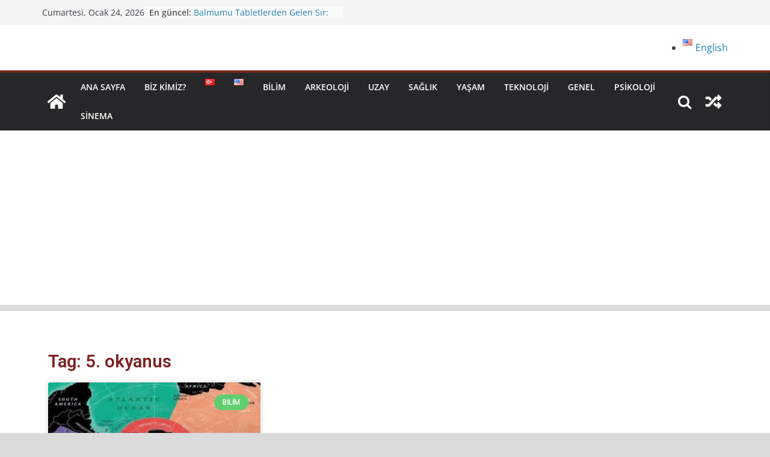

--- FILE ---
content_type: text/html; charset=UTF-8
request_url: https://www.bizsiziz.com/tag/5-okyanus/
body_size: 22470
content:
<!doctype html><html lang="tr-TR"><head><meta charset="UTF-8"/><meta name="viewport" content="width=device-width, initial-scale=1"><link rel="profile" href="https://gmpg.org/xfn/11"/><meta name='robots' content='index, follow, max-image-preview:large, max-snippet:-1, max-video-preview:-1' /><title>5. okyanus - Bizsiziz</title><link rel="canonical" href="https://www.bizsiziz.com/tag/5-okyanus/" /><meta property="og:locale" content="tr_TR" /><meta property="og:type" content="article" /><meta property="og:title" content="5. okyanus - Bizsiziz" /><meta property="og:url" content="https://www.bizsiziz.com/tag/5-okyanus/" /><meta property="og:site_name" content="Bizsiziz" /><meta property="og:image" content="https://www.bizsiziz.com/wp-content/uploads/2016/06/44.jpg" /><meta name="twitter:card" content="summary_large_image" /><meta name="twitter:site" content="@cosmokitap" /> <script type="application/ld+json" class="yoast-schema-graph">{"@context":"https://schema.org","@graph":[{"@type":"CollectionPage","@id":"https://www.bizsiziz.com/tag/5-okyanus/","url":"https://www.bizsiziz.com/tag/5-okyanus/","name":"5. okyanus - Bizsiziz","isPartOf":{"@id":"https://www.bizsiziz.com/#website"},"primaryImageOfPage":{"@id":"https://www.bizsiziz.com/tag/5-okyanus/#primaryimage"},"image":{"@id":"https://www.bizsiziz.com/tag/5-okyanus/#primaryimage"},"thumbnailUrl":"https://www.bizsiziz.com/wp-content/uploads/2021/06/okyanus.jpg","breadcrumb":{"@id":"https://www.bizsiziz.com/tag/5-okyanus/#breadcrumb"},"inLanguage":"tr"},{"@type":"ImageObject","inLanguage":"tr","@id":"https://www.bizsiziz.com/tag/5-okyanus/#primaryimage","url":"https://www.bizsiziz.com/wp-content/uploads/2021/06/okyanus.jpg","contentUrl":"https://www.bizsiziz.com/wp-content/uploads/2021/06/okyanus.jpg","width":600,"height":380,"caption":"National Geographic: Dünyanın Artık Resmi Olarak Beş Okyanusu Var"},{"@type":"BreadcrumbList","@id":"https://www.bizsiziz.com/tag/5-okyanus/#breadcrumb","itemListElement":[{"@type":"ListItem","position":1,"name":"Ana sayfa","item":"https://www.bizsiziz.com/"},{"@type":"ListItem","position":2,"name":"5. okyanus"}]},{"@type":"WebSite","@id":"https://www.bizsiziz.com/#website","url":"https://www.bizsiziz.com/","name":"Bizsiziz","description":"Bilimsel Gelişmeler","publisher":{"@id":"https://www.bizsiziz.com/#/schema/person/4bf623ab95c60e9cf3ce66f52af5cd33"},"potentialAction":[{"@type":"SearchAction","target":{"@type":"EntryPoint","urlTemplate":"https://www.bizsiziz.com/?s={search_term_string}"},"query-input":{"@type":"PropertyValueSpecification","valueRequired":true,"valueName":"search_term_string"}}],"inLanguage":"tr"},{"@type":["Person","Organization"],"@id":"https://www.bizsiziz.com/#/schema/person/4bf623ab95c60e9cf3ce66f52af5cd33","name":"bizsiziz","image":{"@type":"ImageObject","inLanguage":"tr","@id":"https://www.bizsiziz.com/#/schema/person/image/","url":"https://www.bizsiziz.com/wp-content/uploads/2021/08/95caac57350307b27f105c979d09b180.jpeg","contentUrl":"https://www.bizsiziz.com/wp-content/uploads/2021/08/95caac57350307b27f105c979d09b180.jpeg","width":96,"height":96,"caption":"bizsiziz"},"logo":{"@id":"https://www.bizsiziz.com/#/schema/person/image/"},"sameAs":["https://www.bizsiziz.com/","https://www.facebook.com/Bilimdunyaniz","https://www.instagram.com/bilimdunyasi.bizsiziz/?hl=tr","https://x.com/cosmokitap","https://www.youtube.com/channel/UCoN-3il20QvRo8mmDqWj1HA"]}]}</script> <link rel='dns-prefetch' href='//www.googletagmanager.com' /><link rel='dns-prefetch' href='//pagead2.googlesyndication.com' /><link rel="alternate" type="application/rss+xml" title="Bizsiziz &raquo; akışı" href="https://www.bizsiziz.com/feed/" /><link rel="alternate" type="application/rss+xml" title="Bizsiziz &raquo; yorum akışı" href="https://www.bizsiziz.com/comments/feed/" /><link rel="alternate" type="application/rss+xml" title="Bizsiziz &raquo; 5. okyanus etiket akışı" href="https://www.bizsiziz.com/tag/5-okyanus/feed/" /><style id='wp-img-auto-sizes-contain-inline-css' type='text/css'>img:is([sizes=auto i],[sizes^="auto," i]){contain-intrinsic-size:3000px 1500px}
/*# sourceURL=wp-img-auto-sizes-contain-inline-css */</style><link data-optimized="2" rel="stylesheet" href="https://www.bizsiziz.com/wp-content/litespeed/css/a4f54ba478b76611930c67fc284aeb48.css?ver=d796c" /><style id='wp-emoji-styles-inline-css' type='text/css'>img.wp-smiley, img.emoji {
		display: inline !important;
		border: none !important;
		box-shadow: none !important;
		height: 1em !important;
		width: 1em !important;
		margin: 0 0.07em !important;
		vertical-align: -0.1em !important;
		background: none !important;
		padding: 0 !important;
	}
/*# sourceURL=wp-emoji-styles-inline-css */</style><style id='wp-block-archives-inline-css' type='text/css'>.wp-block-archives{box-sizing:border-box}.wp-block-archives-dropdown label{display:block}
/*# sourceURL=https://www.bizsiziz.com/wp-includes/blocks/archives/style.min.css */</style><style id='wp-block-heading-inline-css' type='text/css'>h1:where(.wp-block-heading).has-background,h2:where(.wp-block-heading).has-background,h3:where(.wp-block-heading).has-background,h4:where(.wp-block-heading).has-background,h5:where(.wp-block-heading).has-background,h6:where(.wp-block-heading).has-background{padding:1.25em 2.375em}h1.has-text-align-left[style*=writing-mode]:where([style*=vertical-lr]),h1.has-text-align-right[style*=writing-mode]:where([style*=vertical-rl]),h2.has-text-align-left[style*=writing-mode]:where([style*=vertical-lr]),h2.has-text-align-right[style*=writing-mode]:where([style*=vertical-rl]),h3.has-text-align-left[style*=writing-mode]:where([style*=vertical-lr]),h3.has-text-align-right[style*=writing-mode]:where([style*=vertical-rl]),h4.has-text-align-left[style*=writing-mode]:where([style*=vertical-lr]),h4.has-text-align-right[style*=writing-mode]:where([style*=vertical-rl]),h5.has-text-align-left[style*=writing-mode]:where([style*=vertical-lr]),h5.has-text-align-right[style*=writing-mode]:where([style*=vertical-rl]),h6.has-text-align-left[style*=writing-mode]:where([style*=vertical-lr]),h6.has-text-align-right[style*=writing-mode]:where([style*=vertical-rl]){rotate:180deg}
/*# sourceURL=https://www.bizsiziz.com/wp-includes/blocks/heading/style.min.css */</style><style id='wp-block-columns-inline-css' type='text/css'>.wp-block-columns{box-sizing:border-box;display:flex;flex-wrap:wrap!important}@media (min-width:782px){.wp-block-columns{flex-wrap:nowrap!important}}.wp-block-columns{align-items:normal!important}.wp-block-columns.are-vertically-aligned-top{align-items:flex-start}.wp-block-columns.are-vertically-aligned-center{align-items:center}.wp-block-columns.are-vertically-aligned-bottom{align-items:flex-end}@media (max-width:781px){.wp-block-columns:not(.is-not-stacked-on-mobile)>.wp-block-column{flex-basis:100%!important}}@media (min-width:782px){.wp-block-columns:not(.is-not-stacked-on-mobile)>.wp-block-column{flex-basis:0;flex-grow:1}.wp-block-columns:not(.is-not-stacked-on-mobile)>.wp-block-column[style*=flex-basis]{flex-grow:0}}.wp-block-columns.is-not-stacked-on-mobile{flex-wrap:nowrap!important}.wp-block-columns.is-not-stacked-on-mobile>.wp-block-column{flex-basis:0;flex-grow:1}.wp-block-columns.is-not-stacked-on-mobile>.wp-block-column[style*=flex-basis]{flex-grow:0}:where(.wp-block-columns){margin-bottom:1.75em}:where(.wp-block-columns.has-background){padding:1.25em 2.375em}.wp-block-column{flex-grow:1;min-width:0;overflow-wrap:break-word;word-break:break-word}.wp-block-column.is-vertically-aligned-top{align-self:flex-start}.wp-block-column.is-vertically-aligned-center{align-self:center}.wp-block-column.is-vertically-aligned-bottom{align-self:flex-end}.wp-block-column.is-vertically-aligned-stretch{align-self:stretch}.wp-block-column.is-vertically-aligned-bottom,.wp-block-column.is-vertically-aligned-center,.wp-block-column.is-vertically-aligned-top{width:100%}
/*# sourceURL=https://www.bizsiziz.com/wp-includes/blocks/columns/style.min.css */</style><style id='wp-block-paragraph-inline-css' type='text/css'>.is-small-text{font-size:.875em}.is-regular-text{font-size:1em}.is-large-text{font-size:2.25em}.is-larger-text{font-size:3em}.has-drop-cap:not(:focus):first-letter{float:left;font-size:8.4em;font-style:normal;font-weight:100;line-height:.68;margin:.05em .1em 0 0;text-transform:uppercase}body.rtl .has-drop-cap:not(:focus):first-letter{float:none;margin-left:.1em}p.has-drop-cap.has-background{overflow:hidden}:root :where(p.has-background){padding:1.25em 2.375em}:where(p.has-text-color:not(.has-link-color)) a{color:inherit}p.has-text-align-left[style*="writing-mode:vertical-lr"],p.has-text-align-right[style*="writing-mode:vertical-rl"]{rotate:180deg}
/*# sourceURL=https://www.bizsiziz.com/wp-includes/blocks/paragraph/style.min.css */</style><style id='global-styles-inline-css' type='text/css'>:root{--wp--preset--aspect-ratio--square: 1;--wp--preset--aspect-ratio--4-3: 4/3;--wp--preset--aspect-ratio--3-4: 3/4;--wp--preset--aspect-ratio--3-2: 3/2;--wp--preset--aspect-ratio--2-3: 2/3;--wp--preset--aspect-ratio--16-9: 16/9;--wp--preset--aspect-ratio--9-16: 9/16;--wp--preset--color--black: #000000;--wp--preset--color--cyan-bluish-gray: #abb8c3;--wp--preset--color--white: #ffffff;--wp--preset--color--pale-pink: #f78da7;--wp--preset--color--vivid-red: #cf2e2e;--wp--preset--color--luminous-vivid-orange: #ff6900;--wp--preset--color--luminous-vivid-amber: #fcb900;--wp--preset--color--light-green-cyan: #7bdcb5;--wp--preset--color--vivid-green-cyan: #00d084;--wp--preset--color--pale-cyan-blue: #8ed1fc;--wp--preset--color--vivid-cyan-blue: #0693e3;--wp--preset--color--vivid-purple: #9b51e0;--wp--preset--gradient--vivid-cyan-blue-to-vivid-purple: linear-gradient(135deg,rgb(6,147,227) 0%,rgb(155,81,224) 100%);--wp--preset--gradient--light-green-cyan-to-vivid-green-cyan: linear-gradient(135deg,rgb(122,220,180) 0%,rgb(0,208,130) 100%);--wp--preset--gradient--luminous-vivid-amber-to-luminous-vivid-orange: linear-gradient(135deg,rgb(252,185,0) 0%,rgb(255,105,0) 100%);--wp--preset--gradient--luminous-vivid-orange-to-vivid-red: linear-gradient(135deg,rgb(255,105,0) 0%,rgb(207,46,46) 100%);--wp--preset--gradient--very-light-gray-to-cyan-bluish-gray: linear-gradient(135deg,rgb(238,238,238) 0%,rgb(169,184,195) 100%);--wp--preset--gradient--cool-to-warm-spectrum: linear-gradient(135deg,rgb(74,234,220) 0%,rgb(151,120,209) 20%,rgb(207,42,186) 40%,rgb(238,44,130) 60%,rgb(251,105,98) 80%,rgb(254,248,76) 100%);--wp--preset--gradient--blush-light-purple: linear-gradient(135deg,rgb(255,206,236) 0%,rgb(152,150,240) 100%);--wp--preset--gradient--blush-bordeaux: linear-gradient(135deg,rgb(254,205,165) 0%,rgb(254,45,45) 50%,rgb(107,0,62) 100%);--wp--preset--gradient--luminous-dusk: linear-gradient(135deg,rgb(255,203,112) 0%,rgb(199,81,192) 50%,rgb(65,88,208) 100%);--wp--preset--gradient--pale-ocean: linear-gradient(135deg,rgb(255,245,203) 0%,rgb(182,227,212) 50%,rgb(51,167,181) 100%);--wp--preset--gradient--electric-grass: linear-gradient(135deg,rgb(202,248,128) 0%,rgb(113,206,126) 100%);--wp--preset--gradient--midnight: linear-gradient(135deg,rgb(2,3,129) 0%,rgb(40,116,252) 100%);--wp--preset--font-size--small: 13px;--wp--preset--font-size--medium: 20px;--wp--preset--font-size--large: 36px;--wp--preset--font-size--x-large: 42px;--wp--preset--spacing--20: 0.44rem;--wp--preset--spacing--30: 0.67rem;--wp--preset--spacing--40: 1rem;--wp--preset--spacing--50: 1.5rem;--wp--preset--spacing--60: 2.25rem;--wp--preset--spacing--70: 3.38rem;--wp--preset--spacing--80: 5.06rem;--wp--preset--shadow--natural: 6px 6px 9px rgba(0, 0, 0, 0.2);--wp--preset--shadow--deep: 12px 12px 50px rgba(0, 0, 0, 0.4);--wp--preset--shadow--sharp: 6px 6px 0px rgba(0, 0, 0, 0.2);--wp--preset--shadow--outlined: 6px 6px 0px -3px rgb(255, 255, 255), 6px 6px rgb(0, 0, 0);--wp--preset--shadow--crisp: 6px 6px 0px rgb(0, 0, 0);}:where(body) { margin: 0; }.wp-site-blocks > .alignleft { float: left; margin-right: 2em; }.wp-site-blocks > .alignright { float: right; margin-left: 2em; }.wp-site-blocks > .aligncenter { justify-content: center; margin-left: auto; margin-right: auto; }:where(.wp-site-blocks) > * { margin-block-start: 24px; margin-block-end: 0; }:where(.wp-site-blocks) > :first-child { margin-block-start: 0; }:where(.wp-site-blocks) > :last-child { margin-block-end: 0; }:root { --wp--style--block-gap: 24px; }:root :where(.is-layout-flow) > :first-child{margin-block-start: 0;}:root :where(.is-layout-flow) > :last-child{margin-block-end: 0;}:root :where(.is-layout-flow) > *{margin-block-start: 24px;margin-block-end: 0;}:root :where(.is-layout-constrained) > :first-child{margin-block-start: 0;}:root :where(.is-layout-constrained) > :last-child{margin-block-end: 0;}:root :where(.is-layout-constrained) > *{margin-block-start: 24px;margin-block-end: 0;}:root :where(.is-layout-flex){gap: 24px;}:root :where(.is-layout-grid){gap: 24px;}.is-layout-flow > .alignleft{float: left;margin-inline-start: 0;margin-inline-end: 2em;}.is-layout-flow > .alignright{float: right;margin-inline-start: 2em;margin-inline-end: 0;}.is-layout-flow > .aligncenter{margin-left: auto !important;margin-right: auto !important;}.is-layout-constrained > .alignleft{float: left;margin-inline-start: 0;margin-inline-end: 2em;}.is-layout-constrained > .alignright{float: right;margin-inline-start: 2em;margin-inline-end: 0;}.is-layout-constrained > .aligncenter{margin-left: auto !important;margin-right: auto !important;}.is-layout-constrained > :where(:not(.alignleft):not(.alignright):not(.alignfull)){margin-left: auto !important;margin-right: auto !important;}body .is-layout-flex{display: flex;}.is-layout-flex{flex-wrap: wrap;align-items: center;}.is-layout-flex > :is(*, div){margin: 0;}body .is-layout-grid{display: grid;}.is-layout-grid > :is(*, div){margin: 0;}body{padding-top: 0px;padding-right: 0px;padding-bottom: 0px;padding-left: 0px;}a:where(:not(.wp-element-button)){text-decoration: underline;}:root :where(.wp-element-button, .wp-block-button__link){background-color: #32373c;border-width: 0;color: #fff;font-family: inherit;font-size: inherit;font-style: inherit;font-weight: inherit;letter-spacing: inherit;line-height: inherit;padding-top: calc(0.667em + 2px);padding-right: calc(1.333em + 2px);padding-bottom: calc(0.667em + 2px);padding-left: calc(1.333em + 2px);text-decoration: none;text-transform: inherit;}.has-black-color{color: var(--wp--preset--color--black) !important;}.has-cyan-bluish-gray-color{color: var(--wp--preset--color--cyan-bluish-gray) !important;}.has-white-color{color: var(--wp--preset--color--white) !important;}.has-pale-pink-color{color: var(--wp--preset--color--pale-pink) !important;}.has-vivid-red-color{color: var(--wp--preset--color--vivid-red) !important;}.has-luminous-vivid-orange-color{color: var(--wp--preset--color--luminous-vivid-orange) !important;}.has-luminous-vivid-amber-color{color: var(--wp--preset--color--luminous-vivid-amber) !important;}.has-light-green-cyan-color{color: var(--wp--preset--color--light-green-cyan) !important;}.has-vivid-green-cyan-color{color: var(--wp--preset--color--vivid-green-cyan) !important;}.has-pale-cyan-blue-color{color: var(--wp--preset--color--pale-cyan-blue) !important;}.has-vivid-cyan-blue-color{color: var(--wp--preset--color--vivid-cyan-blue) !important;}.has-vivid-purple-color{color: var(--wp--preset--color--vivid-purple) !important;}.has-black-background-color{background-color: var(--wp--preset--color--black) !important;}.has-cyan-bluish-gray-background-color{background-color: var(--wp--preset--color--cyan-bluish-gray) !important;}.has-white-background-color{background-color: var(--wp--preset--color--white) !important;}.has-pale-pink-background-color{background-color: var(--wp--preset--color--pale-pink) !important;}.has-vivid-red-background-color{background-color: var(--wp--preset--color--vivid-red) !important;}.has-luminous-vivid-orange-background-color{background-color: var(--wp--preset--color--luminous-vivid-orange) !important;}.has-luminous-vivid-amber-background-color{background-color: var(--wp--preset--color--luminous-vivid-amber) !important;}.has-light-green-cyan-background-color{background-color: var(--wp--preset--color--light-green-cyan) !important;}.has-vivid-green-cyan-background-color{background-color: var(--wp--preset--color--vivid-green-cyan) !important;}.has-pale-cyan-blue-background-color{background-color: var(--wp--preset--color--pale-cyan-blue) !important;}.has-vivid-cyan-blue-background-color{background-color: var(--wp--preset--color--vivid-cyan-blue) !important;}.has-vivid-purple-background-color{background-color: var(--wp--preset--color--vivid-purple) !important;}.has-black-border-color{border-color: var(--wp--preset--color--black) !important;}.has-cyan-bluish-gray-border-color{border-color: var(--wp--preset--color--cyan-bluish-gray) !important;}.has-white-border-color{border-color: var(--wp--preset--color--white) !important;}.has-pale-pink-border-color{border-color: var(--wp--preset--color--pale-pink) !important;}.has-vivid-red-border-color{border-color: var(--wp--preset--color--vivid-red) !important;}.has-luminous-vivid-orange-border-color{border-color: var(--wp--preset--color--luminous-vivid-orange) !important;}.has-luminous-vivid-amber-border-color{border-color: var(--wp--preset--color--luminous-vivid-amber) !important;}.has-light-green-cyan-border-color{border-color: var(--wp--preset--color--light-green-cyan) !important;}.has-vivid-green-cyan-border-color{border-color: var(--wp--preset--color--vivid-green-cyan) !important;}.has-pale-cyan-blue-border-color{border-color: var(--wp--preset--color--pale-cyan-blue) !important;}.has-vivid-cyan-blue-border-color{border-color: var(--wp--preset--color--vivid-cyan-blue) !important;}.has-vivid-purple-border-color{border-color: var(--wp--preset--color--vivid-purple) !important;}.has-vivid-cyan-blue-to-vivid-purple-gradient-background{background: var(--wp--preset--gradient--vivid-cyan-blue-to-vivid-purple) !important;}.has-light-green-cyan-to-vivid-green-cyan-gradient-background{background: var(--wp--preset--gradient--light-green-cyan-to-vivid-green-cyan) !important;}.has-luminous-vivid-amber-to-luminous-vivid-orange-gradient-background{background: var(--wp--preset--gradient--luminous-vivid-amber-to-luminous-vivid-orange) !important;}.has-luminous-vivid-orange-to-vivid-red-gradient-background{background: var(--wp--preset--gradient--luminous-vivid-orange-to-vivid-red) !important;}.has-very-light-gray-to-cyan-bluish-gray-gradient-background{background: var(--wp--preset--gradient--very-light-gray-to-cyan-bluish-gray) !important;}.has-cool-to-warm-spectrum-gradient-background{background: var(--wp--preset--gradient--cool-to-warm-spectrum) !important;}.has-blush-light-purple-gradient-background{background: var(--wp--preset--gradient--blush-light-purple) !important;}.has-blush-bordeaux-gradient-background{background: var(--wp--preset--gradient--blush-bordeaux) !important;}.has-luminous-dusk-gradient-background{background: var(--wp--preset--gradient--luminous-dusk) !important;}.has-pale-ocean-gradient-background{background: var(--wp--preset--gradient--pale-ocean) !important;}.has-electric-grass-gradient-background{background: var(--wp--preset--gradient--electric-grass) !important;}.has-midnight-gradient-background{background: var(--wp--preset--gradient--midnight) !important;}.has-small-font-size{font-size: var(--wp--preset--font-size--small) !important;}.has-medium-font-size{font-size: var(--wp--preset--font-size--medium) !important;}.has-large-font-size{font-size: var(--wp--preset--font-size--large) !important;}.has-x-large-font-size{font-size: var(--wp--preset--font-size--x-large) !important;}
/*# sourceURL=global-styles-inline-css */</style><style id='core-block-supports-inline-css' type='text/css'>.wp-container-core-columns-is-layout-28f84493{flex-wrap:nowrap;}
/*# sourceURL=core-block-supports-inline-css */</style><style id='colormag_style-inline-css' type='text/css'>.colormag-button,
			blockquote, button,
			input[type=reset],
			input[type=button],
			input[type=submit],
			.cm-home-icon.front_page_on,
			.cm-post-categories a,
			.cm-primary-nav ul li ul li:hover,
			.cm-primary-nav ul li.current-menu-item,
			.cm-primary-nav ul li.current_page_ancestor,
			.cm-primary-nav ul li.current-menu-ancestor,
			.cm-primary-nav ul li.current_page_item,
			.cm-primary-nav ul li:hover,
			.cm-primary-nav ul li.focus,
			.cm-mobile-nav li a:hover,
			.colormag-header-clean #cm-primary-nav .cm-menu-toggle:hover,
			.cm-header .cm-mobile-nav li:hover,
			.cm-header .cm-mobile-nav li.current-page-ancestor,
			.cm-header .cm-mobile-nav li.current-menu-ancestor,
			.cm-header .cm-mobile-nav li.current-page-item,
			.cm-header .cm-mobile-nav li.current-menu-item,
			.cm-primary-nav ul li.focus > a,
			.cm-layout-2 .cm-primary-nav ul ul.sub-menu li.focus > a,
			.cm-mobile-nav .current-menu-item>a, .cm-mobile-nav .current_page_item>a,
			.colormag-header-clean .cm-mobile-nav li:hover > a,
			.colormag-header-clean .cm-mobile-nav li.current-page-ancestor > a,
			.colormag-header-clean .cm-mobile-nav li.current-menu-ancestor > a,
			.colormag-header-clean .cm-mobile-nav li.current-page-item > a,
			.colormag-header-clean .cm-mobile-nav li.current-menu-item > a,
			.fa.search-top:hover,
			.widget_call_to_action .btn--primary,
			.colormag-footer--classic .cm-footer-cols .cm-row .cm-widget-title span::before,
			.colormag-footer--classic-bordered .cm-footer-cols .cm-row .cm-widget-title span::before,
			.cm-featured-posts .cm-widget-title span,
			.cm-featured-category-slider-widget .cm-slide-content .cm-entry-header-meta .cm-post-categories a,
			.cm-highlighted-posts .cm-post-content .cm-entry-header-meta .cm-post-categories a,
			.cm-category-slide-next, .cm-category-slide-prev, .slide-next,
			.slide-prev, .cm-tabbed-widget ul li, .cm-posts .wp-pagenavi .current,
			.cm-posts .wp-pagenavi a:hover, .cm-secondary .cm-widget-title span,
			.cm-posts .post .cm-post-content .cm-entry-header-meta .cm-post-categories a,
			.cm-page-header .cm-page-title span, .entry-meta .post-format i,
			.format-link, .cm-entry-button, .infinite-scroll .tg-infinite-scroll,
			.no-more-post-text, .pagination span,
			.comments-area .comment-author-link span,
			.cm-footer-cols .cm-row .cm-widget-title span,
			.advertisement_above_footer .cm-widget-title span,
			.error, .cm-primary .cm-widget-title span,
			.related-posts-wrapper.style-three .cm-post-content .cm-entry-title a:hover:before,
			.cm-slider-area .cm-widget-title span,
			.cm-beside-slider-widget .cm-widget-title span,
			.top-full-width-sidebar .cm-widget-title span,
			.wp-block-quote, .wp-block-quote.is-style-large,
			.wp-block-quote.has-text-align-right,
			.cm-error-404 .cm-btn, .widget .wp-block-heading, .wp-block-search button,
			.widget a::before, .cm-post-date a::before,
			.byline a::before,
			.colormag-footer--classic-bordered .cm-widget-title::before,
			.wp-block-button__link,
			#cm-tertiary .cm-widget-title span,
			.link-pagination .post-page-numbers.current,
			.wp-block-query-pagination-numbers .page-numbers.current,
			.wp-element-button,
			.wp-block-button .wp-block-button__link,
			.wp-element-button,
			.cm-layout-2 .cm-primary-nav ul ul.sub-menu li:hover,
			.cm-layout-2 .cm-primary-nav ul ul.sub-menu li.current-menu-ancestor,
			.cm-layout-2 .cm-primary-nav ul ul.sub-menu li.current-menu-item,
			.cm-layout-2 .cm-primary-nav ul ul.sub-menu li.focus,
			.search-wrap button,
			.page-numbers .current,
			.wp-block-search .wp-element-button:hover{background-color:#752619;}a,
			.cm-layout-2 #cm-primary-nav .fa.search-top:hover,
			.cm-layout-2 #cm-primary-nav.cm-mobile-nav .cm-random-post a:hover .fa-random,
			.cm-layout-2 #cm-primary-nav.cm-primary-nav .cm-random-post a:hover .fa-random,
			.cm-layout-2 .breaking-news .newsticker a:hover,
			.cm-layout-2 .cm-primary-nav ul li.current-menu-item > a,
			.cm-layout-2 .cm-primary-nav ul li.current_page_item > a,
			.cm-layout-2 .cm-primary-nav ul li:hover > a,
			.cm-layout-2 .cm-primary-nav ul li.focus > a
			.dark-skin .cm-layout-2-style-1 #cm-primary-nav.cm-primary-nav .cm-home-icon:hover .fa,
			.byline a:hover, .comments a:hover, .cm-edit-link a:hover, .cm-post-date a:hover,
			.social-links:not(.cm-header-actions .social-links) i.fa:hover, .cm-tag-links a:hover,
			.colormag-header-clean .social-links li:hover i.fa, .cm-layout-2-style-1 .social-links li:hover i.fa,
			.colormag-header-clean .breaking-news .newsticker a:hover, .widget_featured_posts .article-content .cm-entry-title a:hover,
			.widget_featured_slider .slide-content .cm-below-entry-meta .byline a:hover,
			.widget_featured_slider .slide-content .cm-below-entry-meta .comments a:hover,
			.widget_featured_slider .slide-content .cm-below-entry-meta .cm-post-date a:hover,
			.widget_featured_slider .slide-content .cm-entry-title a:hover,
			.widget_block_picture_news.widget_featured_posts .article-content .cm-entry-title a:hover,
			.widget_highlighted_posts .article-content .cm-below-entry-meta .byline a:hover,
			.widget_highlighted_posts .article-content .cm-below-entry-meta .comments a:hover,
			.widget_highlighted_posts .article-content .cm-below-entry-meta .cm-post-date a:hover,
			.widget_highlighted_posts .article-content .cm-entry-title a:hover, i.fa-arrow-up, i.fa-arrow-down,
			.cm-site-title a, #content .post .article-content .cm-entry-title a:hover, .entry-meta .byline i,
			.entry-meta .cat-links i, .entry-meta a, .post .cm-entry-title a:hover, .search .cm-entry-title a:hover,
			.entry-meta .comments-link a:hover, .entry-meta .cm-edit-link a:hover, .entry-meta .cm-post-date a:hover,
			.entry-meta .cm-tag-links a:hover, .single #content .tags a:hover, .count, .next a:hover, .previous a:hover,
			.related-posts-main-title .fa, .single-related-posts .article-content .cm-entry-title a:hover,
			.pagination a span:hover,
			#content .comments-area a.comment-cm-edit-link:hover, #content .comments-area a.comment-permalink:hover,
			#content .comments-area article header cite a:hover, .comments-area .comment-author-link a:hover,
			.comment .comment-reply-link:hover,
			.nav-next a, .nav-previous a,
			#cm-footer .cm-footer-menu ul li a:hover,
			.cm-footer-cols .cm-row a:hover, a#scroll-up i, .related-posts-wrapper-flyout .cm-entry-title a:hover,
			.human-diff-time .human-diff-time-display:hover,
			.cm-layout-2-style-1 #cm-primary-nav .fa:hover,
			.cm-footer-bar a,
			.cm-post-date a:hover,
			.cm-author a:hover,
			.cm-comments-link a:hover,
			.cm-tag-links a:hover,
			.cm-edit-link a:hover,
			.cm-footer-bar .copyright a,
			.cm-featured-posts .cm-entry-title a:hover,
			.cm-posts .post .cm-post-content .cm-entry-title a:hover,
			.cm-posts .post .single-title-above .cm-entry-title a:hover,
			.cm-layout-2 .cm-primary-nav ul li:hover > a,
			.cm-layout-2 #cm-primary-nav .fa:hover,
			.cm-entry-title a:hover,
			button:hover, input[type="button"]:hover,
			input[type="reset"]:hover,
			input[type="submit"]:hover,
			.wp-block-button .wp-block-button__link:hover,
			.cm-button:hover,
			.wp-element-button:hover,
			li.product .added_to_cart:hover,
			.comments-area .comment-permalink:hover,
			.cm-footer-bar-area .cm-footer-bar__2 a{color:#752619;}#cm-primary-nav,
			.cm-contained .cm-header-2 .cm-row{border-top-color:#752619;}.cm-layout-2 #cm-primary-nav,
			.cm-layout-2 .cm-primary-nav ul ul.sub-menu li:hover,
			.cm-layout-2 .cm-primary-nav ul > li:hover > a,
			.cm-layout-2 .cm-primary-nav ul > li.current-menu-item > a,
			.cm-layout-2 .cm-primary-nav ul > li.current-menu-ancestor > a,
			.cm-layout-2 .cm-primary-nav ul ul.sub-menu li.current-menu-ancestor,
			.cm-layout-2 .cm-primary-nav ul ul.sub-menu li.current-menu-item,
			.cm-layout-2 .cm-primary-nav ul ul.sub-menu li.focus,
			cm-layout-2 .cm-primary-nav ul ul.sub-menu li.current-menu-ancestor,
			cm-layout-2 .cm-primary-nav ul ul.sub-menu li.current-menu-item,
			cm-layout-2 #cm-primary-nav .cm-menu-toggle:hover,
			cm-layout-2 #cm-primary-nav.cm-mobile-nav .cm-menu-toggle,
			cm-layout-2 .cm-primary-nav ul > li:hover > a,
			cm-layout-2 .cm-primary-nav ul > li.current-menu-item > a,
			cm-layout-2 .cm-primary-nav ul > li.current-menu-ancestor > a,
			.cm-layout-2 .cm-primary-nav ul li.focus > a, .pagination a span:hover,
			.cm-error-404 .cm-btn,
			.single-post .cm-post-categories a::after,
			.widget .block-title,
			.cm-layout-2 .cm-primary-nav ul li.focus > a,
			button,
			input[type="button"],
			input[type="reset"],
			input[type="submit"],
			.wp-block-button .wp-block-button__link,
			.cm-button,
			.wp-element-button,
			li.product .added_to_cart{border-color:#752619;}.cm-secondary .cm-widget-title,
			#cm-tertiary .cm-widget-title,
			.widget_featured_posts .widget-title,
			#secondary .widget-title,
			#cm-tertiary .widget-title,
			.cm-page-header .cm-page-title,
			.cm-footer-cols .cm-row .widget-title,
			.advertisement_above_footer .widget-title,
			#primary .widget-title,
			.widget_slider_area .widget-title,
			.widget_beside_slider .widget-title,
			.top-full-width-sidebar .widget-title,
			.cm-footer-cols .cm-row .cm-widget-title,
			.cm-footer-bar .copyright a,
			.cm-layout-2.cm-layout-2-style-2 #cm-primary-nav,
			.cm-layout-2 .cm-primary-nav ul > li:hover > a,
			.cm-layout-2 .cm-primary-nav ul > li.current-menu-item > a{border-bottom-color:#752619;}.cm-header .cm-menu-toggle svg,
			.cm-header .cm-menu-toggle svg{fill:#fff;}.cm-footer-bar-area .cm-footer-bar__2 a{color:#207daf;}.elementor .elementor-widget-wrap .tg-module-wrapper .module-title span,
			.elementor .elementor-widget-wrap .tg-module-wrapper .tg-post-category,
			.elementor .elementor-widget-wrap .tg-module-wrapper.tg-module-block.tg-module-block--style-5 .tg_module_block .read-more,
				.elementor .elementor-widget-wrap .tg-module-wrapper tg-module-block.tg-module-block--style-10 .tg_module_block.tg_module_block--list-small:before{background-color:#752619;}.elementor .elementor-widget-wrap .tg-module-wrapper .tg-module-meta .tg-module-comments a:hover,
			.elementor .elementor-widget-wrap .tg-module-wrapper .tg-module-meta .tg-post-auther-name a:hover,
			.elementor .elementor-widget-wrap .tg-module-wrapper .tg-module-meta .tg-post-date a:hover,
			.elementor .elementor-widget-wrap .tg-module-wrapper .tg-module-title:hover a,
			.elementor .elementor-widget-wrap .tg-module-wrapper.tg-module-block.tg-module-block--style-7 .tg_module_block--white .tg-module-comments a:hover,
			.elementor .elementor-widget-wrap .tg-module-wrapper.tg-module-block.tg-module-block--style-7 .tg_module_block--white .tg-post-auther-name a:hover,
			.elementor .elementor-widget-wrap .tg-module-wrapper.tg-module-block.tg-module-block--style-7 .tg_module_block--white .tg-post-date a:hover,
			.elementor .elementor-widget-wrap .tg-module-wrapper.tg-module-grid .tg_module_grid .tg-module-info .tg-module-meta a:hover,
			.elementor .elementor-widget-wrap .tg-module-wrapper.tg-module-block.tg-module-block--style-7 .tg_module_block--white .tg-module-title a:hover,
			.elementor .elementor-widget-wrap .tg-trending-news .trending-news-wrapper a:hover,
			.elementor .elementor-widget-wrap .tg-trending-news .swiper-controls .swiper-button-next:hover, .elementor .elementor-widget-wrap .tg-trending-news .swiper-controls .swiper-button-prev:hover,
			.elementor .elementor-widget-wrap .tg-module-wrapper.tg-module-block.tg-module-block--style-10 .tg_module_block--white .tg-module-title a:hover,
			.elementor .elementor-widget-wrap .tg-module-wrapper.tg-module-block.tg-module-block--style-10 .tg_module_block--white .tg-post-auther-name a:hover,
			.elementor .elementor-widget-wrap .tg-module-wrapper.tg-module-block.tg-module-block--style-10 .tg_module_block--white .tg-post-date a:hover,
			.elementor .elementor-widget-wrap .tg-module-wrapper.tg-module-block.tg-module-block--style-10 .tg_module_block--white .tg-module-comments a:hover{color:#752619;}.elementor .elementor-widget-wrap .tg-trending-news .swiper-controls .swiper-button-next:hover,
			.elementor .elementor-widget-wrap .tg-trending-news .swiper-controls .swiper-button-prev:hover{border-color:#752619;}.mzb-featured-posts, .mzb-social-icon, .mzb-featured-categories, .mzb-social-icons-insert{--color--light--primary:rgba(117,38,25,0.1);}body{--color--light--primary:#752619;--color--primary:#752619;}
/*# sourceURL=colormag_style-inline-css */</style><link rel='stylesheet' id='google-fonts-1-css' href='https://fonts.googleapis.com/css?family=Roboto%3A100%2C100italic%2C200%2C200italic%2C300%2C300italic%2C400%2C400italic%2C500%2C500italic%2C600%2C600italic%2C700%2C700italic%2C800%2C800italic%2C900%2C900italic%7CRoboto+Slab%3A100%2C100italic%2C200%2C200italic%2C300%2C300italic%2C400%2C400italic%2C500%2C500italic%2C600%2C600italic%2C700%2C700italic%2C800%2C800italic%2C900%2C900italic&#038;display=auto&#038;subset=latin-ext&#038;ver=339140891a8ece1fcc7673beb846fc68' type='text/css' media='all' /><link rel="preconnect" href="https://fonts.gstatic.com/" crossorigin><script type="text/javascript" src="https://www.bizsiziz.com/wp-includes/js/jquery/jquery.min.js?ver=3.7.1" id="jquery-core-js"></script> 
 <script type="text/javascript" src="https://www.googletagmanager.com/gtag/js?id=GT-5MX86KV" id="google_gtagjs-js" async></script> <script type="text/javascript" id="google_gtagjs-js-after">/*  */
window.dataLayer = window.dataLayer || [];function gtag(){dataLayer.push(arguments);}
gtag("set","linker",{"domains":["www.bizsiziz.com"]});
gtag("js", new Date());
gtag("set", "developer_id.dZTNiMT", true);
gtag("config", "GT-5MX86KV");
//# sourceURL=google_gtagjs-js-after
/*  */</script> <link rel="https://api.w.org/" href="https://www.bizsiziz.com/wp-json/" /><link rel="alternate" title="JSON" type="application/json" href="https://www.bizsiziz.com/wp-json/wp/v2/tags/53668" /><link rel="EditURI" type="application/rsd+xml" title="RSD" href="https://www.bizsiziz.com/xmlrpc.php?rsd" /><meta name="generator" content="Site Kit by Google 1.168.0" /><script type="text/javascript">(function(url){
	if(/(?:Chrome\/26\.0\.1410\.63 Safari\/537\.31|WordfenceTestMonBot)/.test(navigator.userAgent)){ return; }
	var addEvent = function(evt, handler) {
		if (window.addEventListener) {
			document.addEventListener(evt, handler, false);
		} else if (window.attachEvent) {
			document.attachEvent('on' + evt, handler);
		}
	};
	var removeEvent = function(evt, handler) {
		if (window.removeEventListener) {
			document.removeEventListener(evt, handler, false);
		} else if (window.detachEvent) {
			document.detachEvent('on' + evt, handler);
		}
	};
	var evts = 'contextmenu dblclick drag dragend dragenter dragleave dragover dragstart drop keydown keypress keyup mousedown mousemove mouseout mouseover mouseup mousewheel scroll'.split(' ');
	var logHuman = function() {
		if (window.wfLogHumanRan) { return; }
		window.wfLogHumanRan = true;
		var wfscr = document.createElement('script');
		wfscr.type = 'text/javascript';
		wfscr.async = true;
		wfscr.src = url + '&r=' + Math.random();
		(document.getElementsByTagName('head')[0]||document.getElementsByTagName('body')[0]).appendChild(wfscr);
		for (var i = 0; i < evts.length; i++) {
			removeEvent(evts[i], logHuman);
		}
	};
	for (var i = 0; i < evts.length; i++) {
		addEvent(evts[i], logHuman);
	}
})('//www.bizsiziz.com/?wordfence_lh=1&hid=FE0972468C36FADB09B3D4F7A5D1A723');</script> <meta name="google-adsense-platform-account" content="ca-host-pub-2644536267352236"><meta name="google-adsense-platform-domain" content="sitekit.withgoogle.com"><meta name="generator" content="Elementor 3.16.5; features: e_dom_optimization, e_optimized_assets_loading, e_optimized_css_loading, additional_custom_breakpoints; settings: css_print_method-external, google_font-enabled, font_display-auto"><style type="text/css" id="custom-background-css">body.custom-background { background-color: #dbdbdb; }</style> <script type="text/javascript" async="async" src="https://pagead2.googlesyndication.com/pagead/js/adsbygoogle.js?client=ca-pub-4842244040553319&amp;host=ca-host-pub-2644536267352236" crossorigin="anonymous"></script> <link rel="icon" href="https://www.bizsiziz.com/wp-content/uploads/2017/06/cropped-10001400_10152254440221011_363253841_n-150x150.jpg" sizes="32x32" /><link rel="icon" href="https://www.bizsiziz.com/wp-content/uploads/2017/06/cropped-10001400_10152254440221011_363253841_n-250x250.jpg" sizes="192x192" /><link rel="apple-touch-icon" href="https://www.bizsiziz.com/wp-content/uploads/2017/06/cropped-10001400_10152254440221011_363253841_n-250x250.jpg" /><meta name="msapplication-TileImage" content="https://www.bizsiziz.com/wp-content/uploads/2017/06/cropped-10001400_10152254440221011_363253841_n-300x300.jpg" /><style type="text/css" id="wp-custom-css">.entry-content{
	
	color:#000;
}</style></head><body data-rsssl=1 class="archive tag tag-5-okyanus tag-53668 custom-background wp-embed-responsive wp-theme-colormag cm-header-layout-1 adv-style-1  wide elementor-default elementor-template-full-width elementor-kit-64154 elementor-page-64253"><div id="page" class="hfeed site">
<a class="skip-link screen-reader-text" href="#main">Skip to content</a><header id="cm-masthead" class="cm-header cm-layout-1 cm-layout-1-style-1 cm-full-width"><div class="cm-top-bar"><div class="cm-container"><div class="cm-row"><div class="cm-top-bar__1"><div class="date-in-header">
Cumartesi, Ocak 24, 2026</div><div class="breaking-news">
<strong class="breaking-news-latest">En güncel:</strong><ul class="newsticker"><li>
<a href="https://www.bizsiziz.com/balmumu-tabletlerden-gelen-sir-roma-tongereninde-gundelik-yasam/" title="Balmumu Tabletlerden Gelen Sır: Roma Tongeren’inde Gündelik Yaşam">
Balmumu Tabletlerden Gelen Sır: Roma Tongeren’inde Gündelik Yaşam						</a></li><li>
<a href="https://www.bizsiziz.com/kaybolmus-bir-okyanusun-izleri-orta-asyanin-daglarini-aciga-cikariyor/" title="Kaybolmuş Bir Okyanusun İzleri Orta Asya’nın Dağlarını Açığa Çıkarıyor">
Kaybolmuş Bir Okyanusun İzleri Orta Asya’nın Dağlarını Açığa Çıkarıyor						</a></li><li>
<a href="https://www.bizsiziz.com/tarihi-degistiren-bulgular-stonehenge-taslarinin-gercek-yolculugu/" title="Tarihi Değiştiren Bulgular: Stonehenge Taşlarının Gerçek Yolculuğu">
Tarihi Değiştiren Bulgular: Stonehenge Taşlarının Gerçek Yolculuğu						</a></li><li>
<a href="https://www.bizsiziz.com/uzayin-derinliklerinde-hayatin-tohumlari-mi-var-bilim-insanlarini-sasirtan-kesif/" title="Uzayın Derinliklerinde Hayatın Tohumları mı Var? Bilim İnsanlarını Şaşırtan Keşif">
Uzayın Derinliklerinde Hayatın Tohumları mı Var? Bilim İnsanlarını Şaşırtan Keşif						</a></li><li>
<a href="https://www.bizsiziz.com/70-yillik-dil-teorisi-cokuyor-mu-yeni-arastirma-ezberleri-bozdu/" title="70 Yıllık Dil Teorisi Çöküyor mu? Yeni Araştırma Ezberleri Bozdu">
70 Yıllık Dil Teorisi Çöküyor mu? Yeni Araştırma Ezberleri Bozdu						</a></li></ul></div></div><div class="cm-top-bar__2"></div></div></div></div><div class="cm-main-header"><div id="cm-header-1" class="cm-header-1"><div class="cm-container"><div class="cm-row"><div class="cm-header-col-1"><div id="cm-site-branding" class="cm-site-branding"></div></div><div class="cm-header-col-2"><div id="header-right-sidebar" class="clearfix"><aside id="polylang-5" class="widget widget_polylang clearfix"><ul><li class="lang-item lang-item-13360 lang-item-en no-translation lang-item-first"><a lang="en-US" hreflang="en-US" href="https://www.bizsiziz.com/homepage/"><img src="[data-uri]" alt="" width="16" height="11" style="width: 16px; height: 11px;" /><span style="margin-left:0.3em;">English</span></a></li></ul></aside></div></div></div></div></div><div id="cm-header-2" class="cm-header-2"><nav id="cm-primary-nav" class="cm-primary-nav"><div class="cm-container"><div class="cm-row"><div class="cm-home-icon">
<a href="https://www.bizsiziz.com/"
title="Bizsiziz"
>
<svg class="cm-icon cm-icon--home" xmlns="http://www.w3.org/2000/svg" viewBox="0 0 28 22"><path d="M13.6465 6.01133L5.11148 13.0409V20.6278C5.11148 20.8242 5.18952 21.0126 5.32842 21.1515C5.46733 21.2904 5.65572 21.3685 5.85217 21.3685L11.0397 21.3551C11.2355 21.3541 11.423 21.2756 11.5611 21.1368C11.6992 20.998 11.7767 20.8102 11.7767 20.6144V16.1837C11.7767 15.9873 11.8547 15.7989 11.9937 15.66C12.1326 15.521 12.321 15.443 12.5174 15.443H15.4801C15.6766 15.443 15.865 15.521 16.0039 15.66C16.1428 15.7989 16.2208 15.9873 16.2208 16.1837V20.6111C16.2205 20.7086 16.2394 20.8052 16.2765 20.8953C16.3136 20.9854 16.3681 21.0673 16.4369 21.1364C16.5057 21.2054 16.5875 21.2602 16.6775 21.2975C16.7675 21.3349 16.864 21.3541 16.9615 21.3541L22.1472 21.3685C22.3436 21.3685 22.532 21.2904 22.6709 21.1515C22.8099 21.0126 22.8879 20.8242 22.8879 20.6278V13.0358L14.3548 6.01133C14.2544 5.93047 14.1295 5.88637 14.0006 5.88637C13.8718 5.88637 13.7468 5.93047 13.6465 6.01133ZM27.1283 10.7892L23.2582 7.59917V1.18717C23.2582 1.03983 23.1997 0.898538 23.0955 0.794359C22.9913 0.69018 22.8501 0.631653 22.7027 0.631653H20.1103C19.963 0.631653 19.8217 0.69018 19.7175 0.794359C19.6133 0.898538 19.5548 1.03983 19.5548 1.18717V4.54848L15.4102 1.13856C15.0125 0.811259 14.5134 0.632307 13.9983 0.632307C13.4832 0.632307 12.9841 0.811259 12.5864 1.13856L0.868291 10.7892C0.81204 10.8357 0.765501 10.8928 0.731333 10.9573C0.697165 11.0218 0.676038 11.0924 0.66916 11.165C0.662282 11.2377 0.669786 11.311 0.691245 11.3807C0.712704 11.4505 0.747696 11.5153 0.794223 11.5715L1.97469 13.0066C2.02109 13.063 2.07816 13.1098 2.14264 13.1441C2.20711 13.1784 2.27773 13.1997 2.35044 13.2067C2.42315 13.2137 2.49653 13.2063 2.56638 13.1849C2.63623 13.1636 2.70118 13.1286 2.7575 13.0821L13.6465 4.11333C13.7468 4.03247 13.8718 3.98837 14.0006 3.98837C14.1295 3.98837 14.2544 4.03247 14.3548 4.11333L25.2442 13.0821C25.3004 13.1286 25.3653 13.1636 25.435 13.1851C25.5048 13.2065 25.5781 13.214 25.6507 13.2071C25.7234 13.2003 25.794 13.1791 25.8584 13.145C25.9229 13.1108 25.98 13.0643 26.0265 13.008L27.207 11.5729C27.2535 11.5164 27.2883 11.4512 27.3095 11.3812C27.3307 11.3111 27.3379 11.2375 27.3306 11.1647C27.3233 11.0919 27.3016 11.0212 27.2669 10.9568C27.2322 10.8923 27.1851 10.8354 27.1283 10.7892Z" /></svg>					</a></div><div class="cm-header-actions"><div class="cm-random-post">
<a href="https://www.bizsiziz.com/hamilelikte-tuketilen-kafeine-yonelik-bilimsel-arastirma/" title="Rastgele bir yazı görüntüle">
<svg class="cm-icon cm-icon--random-fill" xmlns="http://www.w3.org/2000/svg" viewBox="0 0 24 24"><path d="M21.73 16a1 1 0 0 1 0 1.33l-3.13 3.14a.94.94 0 0 1-1.6-.66v-1.56h-2.3a.39.39 0 0 1-.18 0 .36.36 0 0 1-.16-.11l-2.76-3 2.09-2.23 2.06 2.21H17v-1.56a.94.94 0 0 1 1.6-.66ZM2.47 8.88h3.28l2.06 2.2L9.9 8.85 7.14 5.9A.36.36 0 0 0 7 5.79a.39.39 0 0 0-.18 0H2.47a.47.47 0 0 0-.47.43v2.19a.47.47 0 0 0 .47.47Zm14.53 0v1.56a.94.94 0 0 0 1.6.66L21.73 8a1 1 0 0 0 0-1.33L18.6 3.53a.94.94 0 0 0-1.6.66v1.56h-2.3a.39.39 0 0 0-.18 0 .36.36 0 0 0-.16.11l-8.61 9.27H2.47a.46.46 0 0 0-.47.46v2.19a.47.47 0 0 0 .47.47H6.8a.45.45 0 0 0 .34-.15l8.61-9.22Z"></path></svg>				</a></div><div class="cm-top-search">
<i class="fa fa-search search-top"></i><div class="search-form-top"><form action="https://www.bizsiziz.com/" class="search-form searchform clearfix" method="get" role="search"><div class="search-wrap">
<input type="search"
class="s field"
name="s"
value=""
placeholder="Ara"
/><button class="search-icon" type="submit"></button></div></form></div></div></div><p class="cm-menu-toggle" aria-expanded="false">
<svg class="cm-icon cm-icon--bars" xmlns="http://www.w3.org/2000/svg" viewBox="0 0 24 24"><path d="M21 19H3a1 1 0 0 1 0-2h18a1 1 0 0 1 0 2Zm0-6H3a1 1 0 0 1 0-2h18a1 1 0 0 1 0 2Zm0-6H3a1 1 0 0 1 0-2h18a1 1 0 0 1 0 2Z"></path></svg>						<svg class="cm-icon cm-icon--x-mark" xmlns="http://www.w3.org/2000/svg" viewBox="0 0 24 24"><path d="m13.4 12 8.3-8.3c.4-.4.4-1 0-1.4s-1-.4-1.4 0L12 10.6 3.7 2.3c-.4-.4-1-.4-1.4 0s-.4 1 0 1.4l8.3 8.3-8.3 8.3c-.4.4-.4 1 0 1.4.2.2.4.3.7.3s.5-.1.7-.3l8.3-8.3 8.3 8.3c.2.2.5.3.7.3s.5-.1.7-.3c.4-.4.4-1 0-1.4L13.4 12z"></path></svg></p><div class="cm-menu-primary-container"><ul id="menu-ust-menu" class="menu"><li id="menu-item-64166" class="menu-item menu-item-type-post_type menu-item-object-page menu-item-home menu-item-64166"><a href="https://www.bizsiziz.com/">Ana Sayfa</a></li><li id="menu-item-64151" class="menu-item menu-item-type-post_type menu-item-object-page menu-item-64151"><a href="https://www.bizsiziz.com/videolar/">Biz Kimiz?</a></li><li id="menu-item-64150-tr" class="lang-item lang-item-4461 lang-item-tr current-lang lang-item-first menu-item menu-item-type-custom menu-item-object-custom menu-item-64150-tr"><a href="https://www.bizsiziz.com/tag/5-okyanus/" hreflang="tr-TR" lang="tr-TR"><img src="[data-uri]" alt="Türkçe" width="16" height="11" style="width: 16px; height: 11px;" /></a></li><li id="menu-item-64150-en" class="lang-item lang-item-13360 lang-item-en no-translation menu-item menu-item-type-custom menu-item-object-custom menu-item-64150-en"><a href="https://www.bizsiziz.com/homepage/" hreflang="en-US" lang="en-US"><img src="[data-uri]" alt="English" width="16" height="11" style="width: 16px; height: 11px;" /></a></li><li id="menu-item-128016" class="menu-item menu-item-type-taxonomy menu-item-object-category menu-item-128016"><a href="https://www.bizsiziz.com/category/bilim/">Bilim</a></li><li id="menu-item-128017" class="menu-item menu-item-type-taxonomy menu-item-object-category menu-item-128017"><a href="https://www.bizsiziz.com/category/arkeoloji/">Arkeoloji</a></li><li id="menu-item-128018" class="menu-item menu-item-type-taxonomy menu-item-object-category menu-item-128018"><a href="https://www.bizsiziz.com/category/uzay/">Uzay</a></li><li id="menu-item-128019" class="menu-item menu-item-type-taxonomy menu-item-object-category menu-item-128019"><a href="https://www.bizsiziz.com/category/saglik/">Sağlık</a></li><li id="menu-item-128020" class="menu-item menu-item-type-taxonomy menu-item-object-category menu-item-128020"><a href="https://www.bizsiziz.com/category/yasam/">Yaşam</a></li><li id="menu-item-128021" class="menu-item menu-item-type-taxonomy menu-item-object-category menu-item-128021"><a href="https://www.bizsiziz.com/category/bilgisayar-2/">Teknoloji</a></li><li id="menu-item-128023" class="menu-item menu-item-type-taxonomy menu-item-object-category menu-item-128023"><a href="https://www.bizsiziz.com/category/genel-tr/">Genel</a></li><li id="menu-item-128024" class="menu-item menu-item-type-taxonomy menu-item-object-category menu-item-128024"><a href="https://www.bizsiziz.com/category/psikoloji/">Psikoloji</a></li><li id="menu-item-128025" class="menu-item menu-item-type-taxonomy menu-item-object-category menu-item-128025"><a href="https://www.bizsiziz.com/category/sinema/">Sinema</a></li></ul></div></div></div></nav></div></div></header><div id="cm-content" class="cm-content"><div class="cm-container"><div data-elementor-type="search-results" data-elementor-id="64253" class="elementor elementor-64253 elementor-location-archive" data-elementor-post-type="elementor_library"><section class="elementor-section elementor-top-section elementor-element elementor-element-3faaa2d elementor-section-boxed elementor-section-height-default elementor-section-height-default" data-id="3faaa2d" data-element_type="section"><div class="elementor-container elementor-column-gap-default"><div class="elementor-column elementor-col-100 elementor-top-column elementor-element elementor-element-d0a4881" data-id="d0a4881" data-element_type="column"><div class="elementor-widget-wrap elementor-element-populated"><div class="elementor-element elementor-element-c1a6b03 elementor-widget elementor-widget-theme-archive-title elementor-page-title elementor-widget-heading" data-id="c1a6b03" data-element_type="widget" data-widget_type="theme-archive-title.default"><div class="elementor-widget-container"><style>/*! elementor - v3.16.0 - 09-10-2023 */
.elementor-heading-title{padding:0;margin:0;line-height:1}.elementor-widget-heading .elementor-heading-title[class*=elementor-size-]>a{color:inherit;font-size:inherit;line-height:inherit}.elementor-widget-heading .elementor-heading-title.elementor-size-small{font-size:15px}.elementor-widget-heading .elementor-heading-title.elementor-size-medium{font-size:19px}.elementor-widget-heading .elementor-heading-title.elementor-size-large{font-size:29px}.elementor-widget-heading .elementor-heading-title.elementor-size-xl{font-size:39px}.elementor-widget-heading .elementor-heading-title.elementor-size-xxl{font-size:59px}</style><h1 class="elementor-heading-title elementor-size-large">Tag: 5. okyanus</h1></div></div></div></div></div></section><section class="elementor-section elementor-top-section elementor-element elementor-element-206e08c elementor-section-boxed elementor-section-height-default elementor-section-height-default" data-id="206e08c" data-element_type="section"><div class="elementor-container elementor-column-gap-default"><div class="elementor-column elementor-col-100 elementor-top-column elementor-element elementor-element-b3e0003" data-id="b3e0003" data-element_type="column"><div class="elementor-widget-wrap elementor-element-populated"><div class="elementor-element elementor-element-632529e elementor-grid-3 elementor-grid-tablet-2 elementor-grid-mobile-1 elementor-posts--thumbnail-top elementor-card-shadow-yes elementor-posts__hover-gradient elementor-widget elementor-widget-archive-posts" data-id="632529e" data-element_type="widget" data-settings="{&quot;pagination_type&quot;:&quot;numbers_and_prev_next&quot;,&quot;archive_cards_columns&quot;:&quot;3&quot;,&quot;archive_cards_columns_tablet&quot;:&quot;2&quot;,&quot;archive_cards_columns_mobile&quot;:&quot;1&quot;,&quot;archive_cards_row_gap&quot;:{&quot;unit&quot;:&quot;px&quot;,&quot;size&quot;:35,&quot;sizes&quot;:[]},&quot;archive_cards_row_gap_tablet&quot;:{&quot;unit&quot;:&quot;px&quot;,&quot;size&quot;:&quot;&quot;,&quot;sizes&quot;:[]},&quot;archive_cards_row_gap_mobile&quot;:{&quot;unit&quot;:&quot;px&quot;,&quot;size&quot;:&quot;&quot;,&quot;sizes&quot;:[]}}" data-widget_type="archive-posts.archive_cards"><div class="elementor-widget-container"><div class="elementor-posts-container elementor-posts elementor-posts--skin-cards elementor-grid"><article class="elementor-post elementor-grid-item post-61288 post type-post status-publish format-standard has-post-thumbnail hentry category-bilim tag-5-okyanus tag-guney-okyanusu tag-national-geographic tag-resmi-taninma"><div class="elementor-post__card">
<a class="elementor-post__thumbnail__link" href="https://www.bizsiziz.com/national-geographic-dunyanin-artik-resmi-olarak-bes-okyanusu-var/" tabindex="-1" ><div class="elementor-post__thumbnail"><img width="300" height="190" src="https://www.bizsiziz.com/wp-content/uploads/2021/06/okyanus-300x190.jpg" class="attachment-medium size-medium wp-image-61290" alt="National Geographic: Dünyanın Artık Resmi Olarak Beş Okyanusu Var" decoding="async" fetchpriority="high" srcset="https://www.bizsiziz.com/wp-content/uploads/2021/06/okyanus-300x190.jpg 300w, https://www.bizsiziz.com/wp-content/uploads/2021/06/okyanus-370x234.jpg 370w, https://www.bizsiziz.com/wp-content/uploads/2021/06/okyanus.jpg 600w" sizes="(max-width: 300px) 100vw, 300px" /></div></a><div class="elementor-post__badge">Bilim</div><div class="elementor-post__text"><h3 class="elementor-post__title">
<a href="https://www.bizsiziz.com/national-geographic-dunyanin-artik-resmi-olarak-bes-okyanusu-var/" >
National Geographic: Dünyanın Artık Resmi Olarak Beş Okyanusu Var			</a></h3><div class="elementor-post__excerpt"><p>National Geographic: Dünyanın Artık Resmi Olarak Beş Okyanusu Var National Geographic&#8217;teki haritacılar sonunda Antarktika&#8217;nın Güney Okyanusu&#8217;nu haritalarında tanıyarak Dünya okyanuslarının</p></div>
<a class="elementor-post__read-more" href="https://www.bizsiziz.com/national-geographic-dunyanin-artik-resmi-olarak-bes-okyanusu-var/" aria-label="Read more about National Geographic: Dünyanın Artık Resmi Olarak Beş Okyanusu Var" tabindex="-1" >
Devamı »		</a></div><div class="elementor-post__meta-data">
<span class="elementor-post-author">
Feyza Çetinkol		</span>
<span class="elementor-post-date">
9 Haziran 2021		</span></div></div></article></div></div></div></div></div></div></section></div></div></div><footer id="cm-footer" class="cm-footer "><div class="cm-footer-cols"><div class="cm-container"><div class="cm-row"><div class="cm-lower-footer-cols"><div class="cm-lower-footer-col cm-lower-footer-col--1"></div><div class="cm-lower-footer-col cm-lower-footer-col--2"><aside id="block-25" class="widget widget_block widget_text"><p><span class="has-inline-color has-white-color"><strong>Biz Kimiz?</strong></span><br>Var oluş yolculuğunda var olmaya çalışan ve birlikten beslenen kimseleriz…biz ''siz''iz…</p></aside><aside id="block-17" class="widget widget_block widget_text"><p><span class="has-inline-color has-white-color"><strong>Bizimle Bizsiziz Olmak İster Misiniz?</strong><br></span> Sevgiler…</p></aside></div><div class="cm-lower-footer-col cm-lower-footer-col--3"><aside id="block-27" class="widget widget_block"><div class="wp-block-columns is-layout-flex wp-container-core-columns-is-layout-28f84493 wp-block-columns-is-layout-flex"><div class="wp-block-column is-layout-flow wp-block-column-is-layout-flow" style="flex-basis:100%"><h6 class="wp-block-heading"><span class="has-inline-color has-white-color">Arşiv</span></h6><div class="wp-block-archives-dropdown wp-block-archives"><label for="wp-block-archives-1" class="wp-block-archives__label">Arşivler</label>
<select id="wp-block-archives-1" name="archive-dropdown"><option value="">Ay seçin</option><option value='https://www.bizsiziz.com/2026/01/'> Ocak 2026</option><option value='https://www.bizsiziz.com/2025/12/'> Aralık 2025</option><option value='https://www.bizsiziz.com/2025/11/'> Kasım 2025</option><option value='https://www.bizsiziz.com/2025/10/'> Ekim 2025</option><option value='https://www.bizsiziz.com/2025/09/'> Eylül 2025</option><option value='https://www.bizsiziz.com/2025/08/'> Ağustos 2025</option><option value='https://www.bizsiziz.com/2025/07/'> Temmuz 2025</option><option value='https://www.bizsiziz.com/2025/06/'> Haziran 2025</option><option value='https://www.bizsiziz.com/2025/05/'> Mayıs 2025</option><option value='https://www.bizsiziz.com/2025/04/'> Nisan 2025</option><option value='https://www.bizsiziz.com/2025/03/'> Mart 2025</option><option value='https://www.bizsiziz.com/2025/02/'> Şubat 2025</option><option value='https://www.bizsiziz.com/2025/01/'> Ocak 2025</option><option value='https://www.bizsiziz.com/2024/12/'> Aralık 2024</option><option value='https://www.bizsiziz.com/2024/11/'> Kasım 2024</option><option value='https://www.bizsiziz.com/2024/10/'> Ekim 2024</option><option value='https://www.bizsiziz.com/2024/09/'> Eylül 2024</option><option value='https://www.bizsiziz.com/2024/08/'> Ağustos 2024</option><option value='https://www.bizsiziz.com/2024/07/'> Temmuz 2024</option><option value='https://www.bizsiziz.com/2024/06/'> Haziran 2024</option><option value='https://www.bizsiziz.com/2024/05/'> Mayıs 2024</option><option value='https://www.bizsiziz.com/2024/04/'> Nisan 2024</option><option value='https://www.bizsiziz.com/2024/03/'> Mart 2024</option><option value='https://www.bizsiziz.com/2024/02/'> Şubat 2024</option><option value='https://www.bizsiziz.com/2024/01/'> Ocak 2024</option><option value='https://www.bizsiziz.com/2023/12/'> Aralık 2023</option><option value='https://www.bizsiziz.com/2023/11/'> Kasım 2023</option><option value='https://www.bizsiziz.com/2023/10/'> Ekim 2023</option><option value='https://www.bizsiziz.com/2023/09/'> Eylül 2023</option><option value='https://www.bizsiziz.com/2023/08/'> Ağustos 2023</option><option value='https://www.bizsiziz.com/2023/07/'> Temmuz 2023</option><option value='https://www.bizsiziz.com/2023/06/'> Haziran 2023</option><option value='https://www.bizsiziz.com/2023/05/'> Mayıs 2023</option><option value='https://www.bizsiziz.com/2023/04/'> Nisan 2023</option><option value='https://www.bizsiziz.com/2023/03/'> Mart 2023</option><option value='https://www.bizsiziz.com/2023/02/'> Şubat 2023</option><option value='https://www.bizsiziz.com/2023/01/'> Ocak 2023</option><option value='https://www.bizsiziz.com/2022/12/'> Aralık 2022</option><option value='https://www.bizsiziz.com/2022/11/'> Kasım 2022</option><option value='https://www.bizsiziz.com/2022/10/'> Ekim 2022</option><option value='https://www.bizsiziz.com/2022/09/'> Eylül 2022</option><option value='https://www.bizsiziz.com/2022/08/'> Ağustos 2022</option><option value='https://www.bizsiziz.com/2022/07/'> Temmuz 2022</option><option value='https://www.bizsiziz.com/2022/06/'> Haziran 2022</option><option value='https://www.bizsiziz.com/2022/05/'> Mayıs 2022</option><option value='https://www.bizsiziz.com/2022/04/'> Nisan 2022</option><option value='https://www.bizsiziz.com/2022/03/'> Mart 2022</option><option value='https://www.bizsiziz.com/2022/02/'> Şubat 2022</option><option value='https://www.bizsiziz.com/2022/01/'> Ocak 2022</option><option value='https://www.bizsiziz.com/2021/12/'> Aralık 2021</option><option value='https://www.bizsiziz.com/2021/11/'> Kasım 2021</option><option value='https://www.bizsiziz.com/2021/10/'> Ekim 2021</option><option value='https://www.bizsiziz.com/2021/09/'> Eylül 2021</option><option value='https://www.bizsiziz.com/2021/08/'> Ağustos 2021</option><option value='https://www.bizsiziz.com/2021/07/'> Temmuz 2021</option><option value='https://www.bizsiziz.com/2021/06/'> Haziran 2021</option><option value='https://www.bizsiziz.com/2021/05/'> Mayıs 2021</option><option value='https://www.bizsiziz.com/2021/04/'> Nisan 2021</option><option value='https://www.bizsiziz.com/2021/03/'> Mart 2021</option><option value='https://www.bizsiziz.com/2021/02/'> Şubat 2021</option><option value='https://www.bizsiziz.com/2021/01/'> Ocak 2021</option><option value='https://www.bizsiziz.com/2020/12/'> Aralık 2020</option><option value='https://www.bizsiziz.com/2020/11/'> Kasım 2020</option><option value='https://www.bizsiziz.com/2020/10/'> Ekim 2020</option><option value='https://www.bizsiziz.com/2020/09/'> Eylül 2020</option><option value='https://www.bizsiziz.com/2020/08/'> Ağustos 2020</option><option value='https://www.bizsiziz.com/2020/07/'> Temmuz 2020</option><option value='https://www.bizsiziz.com/2020/06/'> Haziran 2020</option><option value='https://www.bizsiziz.com/2020/05/'> Mayıs 2020</option><option value='https://www.bizsiziz.com/2020/04/'> Nisan 2020</option><option value='https://www.bizsiziz.com/2020/03/'> Mart 2020</option><option value='https://www.bizsiziz.com/2020/02/'> Şubat 2020</option><option value='https://www.bizsiziz.com/2020/01/'> Ocak 2020</option><option value='https://www.bizsiziz.com/2019/12/'> Aralık 2019</option><option value='https://www.bizsiziz.com/2019/11/'> Kasım 2019</option><option value='https://www.bizsiziz.com/2019/10/'> Ekim 2019</option><option value='https://www.bizsiziz.com/2019/09/'> Eylül 2019</option><option value='https://www.bizsiziz.com/2019/08/'> Ağustos 2019</option><option value='https://www.bizsiziz.com/2019/07/'> Temmuz 2019</option><option value='https://www.bizsiziz.com/2019/06/'> Haziran 2019</option><option value='https://www.bizsiziz.com/2019/05/'> Mayıs 2019</option><option value='https://www.bizsiziz.com/2019/04/'> Nisan 2019</option><option value='https://www.bizsiziz.com/2019/03/'> Mart 2019</option><option value='https://www.bizsiziz.com/2019/02/'> Şubat 2019</option><option value='https://www.bizsiziz.com/2019/01/'> Ocak 2019</option><option value='https://www.bizsiziz.com/2018/12/'> Aralık 2018</option><option value='https://www.bizsiziz.com/2018/11/'> Kasım 2018</option><option value='https://www.bizsiziz.com/2018/10/'> Ekim 2018</option><option value='https://www.bizsiziz.com/2018/09/'> Eylül 2018</option><option value='https://www.bizsiziz.com/2018/08/'> Ağustos 2018</option><option value='https://www.bizsiziz.com/2018/07/'> Temmuz 2018</option><option value='https://www.bizsiziz.com/2018/06/'> Haziran 2018</option><option value='https://www.bizsiziz.com/2018/05/'> Mayıs 2018</option><option value='https://www.bizsiziz.com/2018/04/'> Nisan 2018</option><option value='https://www.bizsiziz.com/2018/03/'> Mart 2018</option><option value='https://www.bizsiziz.com/2018/02/'> Şubat 2018</option><option value='https://www.bizsiziz.com/2018/01/'> Ocak 2018</option><option value='https://www.bizsiziz.com/2017/12/'> Aralık 2017</option><option value='https://www.bizsiziz.com/2017/11/'> Kasım 2017</option><option value='https://www.bizsiziz.com/2017/10/'> Ekim 2017</option><option value='https://www.bizsiziz.com/2017/09/'> Eylül 2017</option><option value='https://www.bizsiziz.com/2017/08/'> Ağustos 2017</option><option value='https://www.bizsiziz.com/2017/07/'> Temmuz 2017</option><option value='https://www.bizsiziz.com/2017/06/'> Haziran 2017</option><option value='https://www.bizsiziz.com/2017/03/'> Mart 2017</option><option value='https://www.bizsiziz.com/2017/02/'> Şubat 2017</option><option value='https://www.bizsiziz.com/2017/01/'> Ocak 2017</option><option value='https://www.bizsiziz.com/2016/12/'> Aralık 2016</option><option value='https://www.bizsiziz.com/2016/11/'> Kasım 2016</option><option value='https://www.bizsiziz.com/2016/10/'> Ekim 2016</option><option value='https://www.bizsiziz.com/2016/09/'> Eylül 2016</option><option value='https://www.bizsiziz.com/2016/08/'> Ağustos 2016</option>
</select><script type="text/javascript">/*  */
( ( [ dropdownId, homeUrl ] ) => {
		const dropdown = document.getElementById( dropdownId );
		function onSelectChange() {
			setTimeout( () => {
				if ( 'escape' === dropdown.dataset.lastkey ) {
					return;
				}
				if ( dropdown.value ) {
					location.href = dropdown.value;
				}
			}, 250 );
		}
		function onKeyUp( event ) {
			if ( 'Escape' === event.key ) {
				dropdown.dataset.lastkey = 'escape';
			} else {
				delete dropdown.dataset.lastkey;
			}
		}
		function onClick() {
			delete dropdown.dataset.lastkey;
		}
		dropdown.addEventListener( 'keyup', onKeyUp );
		dropdown.addEventListener( 'click', onClick );
		dropdown.addEventListener( 'change', onSelectChange );
	} )( ["wp-block-archives-1","https://www.bizsiziz.com"] );
//# sourceURL=block_core_archives_build_dropdown_script
/*  */</script> </div><p></p></div></div></aside><aside id="polylang-7" class="widget widget_polylang"><ul><li class="lang-item lang-item-13360 lang-item-en no-translation lang-item-first"><a lang="en-US" hreflang="en-US" href="https://www.bizsiziz.com/homepage/"><img src="[data-uri]" alt="" width="16" height="11" style="width: 16px; height: 11px;" /><span style="margin-left:0.3em;">English</span></a></li></ul></aside></div><div class="cm-lower-footer-col cm-lower-footer-col--4"><aside id="theme-my-login-6" class="widget widget_theme_my_login"><h3 class="cm-widget-title"><span>Log In</span></h3><div class="tml tml-login"><div class="tml-alerts"></div><form name="login" action="https://www.bizsiziz.com/login/" method="post"><div class="tml-field-wrap tml-log-wrap">
<label class="tml-label" for="user_login">Username or Email Address</label>
<input name="log" type="text" value="" id="user_login" autocapitalize="off" class="tml-field"></div><div class="tml-field-wrap tml-pwd-wrap">
<label class="tml-label" for="user_pass">Password</label>
<input name="pwd" type="password" value="" id="user_pass" class="tml-field"></div><div class="tml-field-wrap tml-rememberme-wrap">
<input name="rememberme" type="checkbox" value="forever" id="rememberme" class="tml-checkbox">
<label class="tml-label" for="rememberme">Remember Me</label></div><div class="tml-field-wrap tml-submit-wrap">
<button name="submit" type="submit" class="tml-button">Log In</button></div><input name="redirect_to" type="hidden" value="/tag/5-okyanus/"></form><ul class="tml-links"><li class="tml-lostpassword-link"><a href="https://www.bizsiziz.com/lostpassword/">Lost your password?</a></li></ul></div></aside></div></div></div></div></div><div class="cm-footer-bar cm-footer-bar-style-1"><div class="cm-container"><div class="cm-row"><div class="cm-footer-bar-area"><div class="cm-footer-bar__1"><nav class="cm-footer-menu"></nav></div><div class="cm-footer-bar__2"><div class="copyright">Tüm hakları saklıdır &copy; 2026 <a href="https://www.bizsiziz.com/" title="Bizsiziz" ><span>Bizsiziz</span></a>.<br>Tema: ThemeGrill tarafından <a href="https://themegrill.com/themes/colormag" target="_blank" title="ColorMag" rel="nofollow"><span>ColorMag</span></a>. Altyapı <a href="https://wordpress.org" target="_blank" title="WordPress" rel="nofollow"><span>WordPress</span></a>.</div></div></div></div></div></div></footer>
<a href="#cm-masthead" id="scroll-up"><i class="fa fa-chevron-up"></i></a></div> <script type="speculationrules">{"prefetch":[{"source":"document","where":{"and":[{"href_matches":"/*"},{"not":{"href_matches":["/wp-*.php","/wp-admin/*","/wp-content/uploads/*","/wp-content/*","/wp-content/plugins/*","/wp-content/themes/colormag/*","/*\\?(.+)"]}},{"not":{"selector_matches":"a[rel~=\"nofollow\"]"}},{"not":{"selector_matches":".no-prefetch, .no-prefetch a"}}]},"eagerness":"conservative"}]}</script> <script type="text/javascript" id="theme-my-login-js-extra">/*  */
var themeMyLogin = {"action":"","errors":[]};
//# sourceURL=theme-my-login-js-extra
/*  */</script> <script type="text/javascript" id="pll_cookie_script-js-after">/*  */
(function() {
				var expirationDate = new Date();
				expirationDate.setTime( expirationDate.getTime() + 31536000 * 1000 );
				document.cookie = "pll_language=tr; expires=" + expirationDate.toUTCString() + "; path=/; secure; SameSite=Lax";
			}());

//# sourceURL=pll_cookie_script-js-after
/*  */</script> <script type="text/javascript" id="wp-i18n-js-after">/*  */
wp.i18n.setLocaleData( { 'text direction\u0004ltr': [ 'ltr' ] } );
//# sourceURL=wp-i18n-js-after
/*  */</script> <script type="text/javascript" id="elementor-pro-frontend-js-before">/*  */
var ElementorProFrontendConfig = {"ajaxurl":"https:\/\/www.bizsiziz.com\/wp-admin\/admin-ajax.php","nonce":"c1233d3268","urls":{"assets":"https:\/\/www.bizsiziz.com\/wp-content\/plugins\/elementor-pro\/assets\/","rest":"https:\/\/www.bizsiziz.com\/wp-json\/"},"shareButtonsNetworks":{"facebook":{"title":"Facebook","has_counter":true},"twitter":{"title":"Twitter"},"linkedin":{"title":"LinkedIn","has_counter":true},"pinterest":{"title":"Pinterest","has_counter":true},"reddit":{"title":"Reddit","has_counter":true},"vk":{"title":"VK","has_counter":true},"odnoklassniki":{"title":"OK","has_counter":true},"tumblr":{"title":"Tumblr"},"digg":{"title":"Digg"},"skype":{"title":"Skype"},"stumbleupon":{"title":"StumbleUpon","has_counter":true},"mix":{"title":"Mix"},"telegram":{"title":"Telegram"},"pocket":{"title":"Pocket","has_counter":true},"xing":{"title":"XING","has_counter":true},"whatsapp":{"title":"WhatsApp"},"email":{"title":"Email"},"print":{"title":"Print"}},"facebook_sdk":{"lang":"tr_TR","app_id":""},"lottie":{"defaultAnimationUrl":"https:\/\/www.bizsiziz.com\/wp-content\/plugins\/elementor-pro\/modules\/lottie\/assets\/animations\/default.json"}};
//# sourceURL=elementor-pro-frontend-js-before
/*  */</script> <script type="text/javascript" id="elementor-frontend-js-before">/*  */
var elementorFrontendConfig = {"environmentMode":{"edit":false,"wpPreview":false,"isScriptDebug":false},"i18n":{"shareOnFacebook":"Facebook\u2019ta payla\u015f","shareOnTwitter":"Twitter\u2019da payla\u015f\u0131n","pinIt":"Sabitle","download":"\u0130ndir","downloadImage":"G\u00f6rseli indir","fullscreen":"Tam Ekran","zoom":"Yak\u0131nla\u015ft\u0131r","share":"Payla\u015f","playVideo":"Videoyu oynat","previous":"\u00d6nceki","next":"Sonraki","close":"Kapat","a11yCarouselWrapperAriaLabel":"Karuzel | Yatay kayd\u0131rma: Sol ve Sa\u011f Ok","a11yCarouselPrevSlideMessage":"\u00d6nceki Slayt","a11yCarouselNextSlideMessage":"Sonraki Slayt","a11yCarouselFirstSlideMessage":"Bu ilk slayt","a11yCarouselLastSlideMessage":"Bu son slayt","a11yCarouselPaginationBulletMessage":"Slayta Git"},"is_rtl":false,"breakpoints":{"xs":0,"sm":480,"md":768,"lg":1025,"xl":1440,"xxl":1600},"responsive":{"breakpoints":{"mobile":{"label":"Mobil Portre","value":767,"default_value":767,"direction":"max","is_enabled":true},"mobile_extra":{"label":"Mobil G\u00f6r\u00fcn\u00fcm\u00fc","value":880,"default_value":880,"direction":"max","is_enabled":false},"tablet":{"label":"Tablet Portresi","value":1024,"default_value":1024,"direction":"max","is_enabled":true},"tablet_extra":{"label":"Tablet G\u00f6r\u00fcn\u00fcm\u00fc","value":1200,"default_value":1200,"direction":"max","is_enabled":false},"laptop":{"label":"Diz\u00fcst\u00fc bilgisayar","value":1366,"default_value":1366,"direction":"max","is_enabled":false},"widescreen":{"label":"Geni\u015f ekran","value":2400,"default_value":2400,"direction":"min","is_enabled":false}}},"version":"3.16.5","is_static":false,"experimentalFeatures":{"e_dom_optimization":true,"e_optimized_assets_loading":true,"e_optimized_css_loading":true,"additional_custom_breakpoints":true,"theme_builder_v2":true,"landing-pages":true,"page-transitions":true,"notes":true,"form-submissions":true,"e_scroll_snap":true},"urls":{"assets":"https:\/\/www.bizsiziz.com\/wp-content\/plugins\/elementor\/assets\/"},"swiperClass":"swiper-container","settings":{"editorPreferences":[]},"kit":{"active_breakpoints":["viewport_mobile","viewport_tablet"],"global_image_lightbox":"yes","lightbox_enable_counter":"yes","lightbox_enable_fullscreen":"yes","lightbox_enable_zoom":"yes","lightbox_enable_share":"yes","lightbox_title_src":"title","lightbox_description_src":"description"},"post":{"id":0,"title":"5. okyanus - Bizsiziz","excerpt":""}};
//# sourceURL=elementor-frontend-js-before
/*  */</script> <script id="wp-emoji-settings" type="application/json">{"baseUrl":"https://s.w.org/images/core/emoji/17.0.2/72x72/","ext":".png","svgUrl":"https://s.w.org/images/core/emoji/17.0.2/svg/","svgExt":".svg","source":{"concatemoji":"https://www.bizsiziz.com/wp-includes/js/wp-emoji-release.min.js?ver=339140891a8ece1fcc7673beb846fc68"}}</script> <script type="module">/*  */
/*! This file is auto-generated */
const a=JSON.parse(document.getElementById("wp-emoji-settings").textContent),o=(window._wpemojiSettings=a,"wpEmojiSettingsSupports"),s=["flag","emoji"];function i(e){try{var t={supportTests:e,timestamp:(new Date).valueOf()};sessionStorage.setItem(o,JSON.stringify(t))}catch(e){}}function c(e,t,n){e.clearRect(0,0,e.canvas.width,e.canvas.height),e.fillText(t,0,0);t=new Uint32Array(e.getImageData(0,0,e.canvas.width,e.canvas.height).data);e.clearRect(0,0,e.canvas.width,e.canvas.height),e.fillText(n,0,0);const a=new Uint32Array(e.getImageData(0,0,e.canvas.width,e.canvas.height).data);return t.every((e,t)=>e===a[t])}function p(e,t){e.clearRect(0,0,e.canvas.width,e.canvas.height),e.fillText(t,0,0);var n=e.getImageData(16,16,1,1);for(let e=0;e<n.data.length;e++)if(0!==n.data[e])return!1;return!0}function u(e,t,n,a){switch(t){case"flag":return n(e,"\ud83c\udff3\ufe0f\u200d\u26a7\ufe0f","\ud83c\udff3\ufe0f\u200b\u26a7\ufe0f")?!1:!n(e,"\ud83c\udde8\ud83c\uddf6","\ud83c\udde8\u200b\ud83c\uddf6")&&!n(e,"\ud83c\udff4\udb40\udc67\udb40\udc62\udb40\udc65\udb40\udc6e\udb40\udc67\udb40\udc7f","\ud83c\udff4\u200b\udb40\udc67\u200b\udb40\udc62\u200b\udb40\udc65\u200b\udb40\udc6e\u200b\udb40\udc67\u200b\udb40\udc7f");case"emoji":return!a(e,"\ud83e\u1fac8")}return!1}function f(e,t,n,a){let r;const o=(r="undefined"!=typeof WorkerGlobalScope&&self instanceof WorkerGlobalScope?new OffscreenCanvas(300,150):document.createElement("canvas")).getContext("2d",{willReadFrequently:!0}),s=(o.textBaseline="top",o.font="600 32px Arial",{});return e.forEach(e=>{s[e]=t(o,e,n,a)}),s}function r(e){var t=document.createElement("script");t.src=e,t.defer=!0,document.head.appendChild(t)}a.supports={everything:!0,everythingExceptFlag:!0},new Promise(t=>{let n=function(){try{var e=JSON.parse(sessionStorage.getItem(o));if("object"==typeof e&&"number"==typeof e.timestamp&&(new Date).valueOf()<e.timestamp+604800&&"object"==typeof e.supportTests)return e.supportTests}catch(e){}return null}();if(!n){if("undefined"!=typeof Worker&&"undefined"!=typeof OffscreenCanvas&&"undefined"!=typeof URL&&URL.createObjectURL&&"undefined"!=typeof Blob)try{var e="postMessage("+f.toString()+"("+[JSON.stringify(s),u.toString(),c.toString(),p.toString()].join(",")+"));",a=new Blob([e],{type:"text/javascript"});const r=new Worker(URL.createObjectURL(a),{name:"wpTestEmojiSupports"});return void(r.onmessage=e=>{i(n=e.data),r.terminate(),t(n)})}catch(e){}i(n=f(s,u,c,p))}t(n)}).then(e=>{for(const n in e)a.supports[n]=e[n],a.supports.everything=a.supports.everything&&a.supports[n],"flag"!==n&&(a.supports.everythingExceptFlag=a.supports.everythingExceptFlag&&a.supports[n]);var t;a.supports.everythingExceptFlag=a.supports.everythingExceptFlag&&!a.supports.flag,a.supports.everything||((t=a.source||{}).concatemoji?r(t.concatemoji):t.wpemoji&&t.twemoji&&(r(t.twemoji),r(t.wpemoji)))});
//# sourceURL=https://www.bizsiziz.com/wp-includes/js/wp-emoji-loader.min.js
/*  */</script> <script data-optimized="1" src="https://www.bizsiziz.com/wp-content/litespeed/js/ee5f78d89f23538a3040ad10c3f4fe47.js?ver=d796c"></script></body></html>
<!-- Page optimized by LiteSpeed Cache @2026-01-24 07:12:19 -->

<!-- Page cached by LiteSpeed Cache 7.7 on 2026-01-24 07:12:19 -->

--- FILE ---
content_type: text/html; charset=utf-8
request_url: https://www.google.com/recaptcha/api2/aframe
body_size: 267
content:
<!DOCTYPE HTML><html><head><meta http-equiv="content-type" content="text/html; charset=UTF-8"></head><body><script nonce="QFlgYcZuMIvL4ZZ2lvZeyA">/** Anti-fraud and anti-abuse applications only. See google.com/recaptcha */ try{var clients={'sodar':'https://pagead2.googlesyndication.com/pagead/sodar?'};window.addEventListener("message",function(a){try{if(a.source===window.parent){var b=JSON.parse(a.data);var c=clients[b['id']];if(c){var d=document.createElement('img');d.src=c+b['params']+'&rc='+(localStorage.getItem("rc::a")?sessionStorage.getItem("rc::b"):"");window.document.body.appendChild(d);sessionStorage.setItem("rc::e",parseInt(sessionStorage.getItem("rc::e")||0)+1);localStorage.setItem("rc::h",'1769227944029');}}}catch(b){}});window.parent.postMessage("_grecaptcha_ready", "*");}catch(b){}</script></body></html>